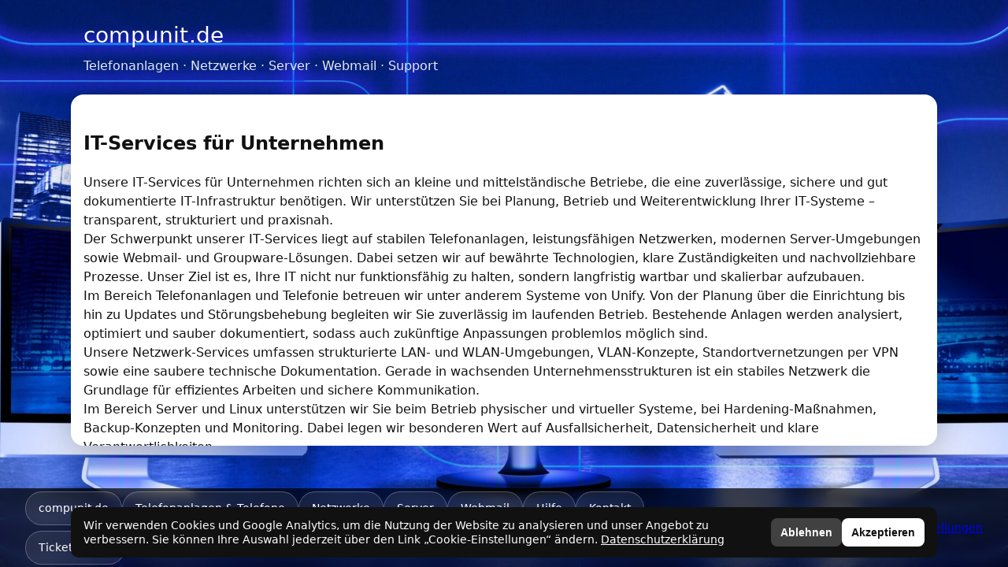

--- FILE ---
content_type: text/html; charset=UTF-8
request_url: https://compunit.de/?page_id=16
body_size: 3823
content:
<!doctype html>
<html lang="de">
<head>
  <meta charset="utf-8" />
  <meta name="viewport" content="width=device-width, initial-scale=1" />

  <title>IT-Services für Unternehmen – compunit.de</title>
  <meta name="description" content="compunit.de: IT-Services für Unternehmen – Telefonanlagen (Unify), Netzwerke, Server & Linux, Webmail/Groupware sowie Support und Ticketsystem." />
  <meta name="robots" content="index,follow" />

  <link rel="canonical" href="https://compunit.de/" />

  <!-- Favicon -->
  <link rel="icon" href="/favicon.ico">
  <link rel="icon" type="image/x-icon" href="/favicon.ico">
  <link rel="shortcut icon" href="/favicon.ico">

  <link rel="icon" type="image/png" sizes="32x32" href="/favicon-32x32.png">
  <link rel="icon" type="image/png" sizes="16x16" href="/favicon-16x16.png">
  <link rel="icon" type="image/svg+xml" href="/favicon.svg">

  <!-- Apple -->
  <link rel="apple-touch-icon" sizes="180x180" href="/apple-touch-icon.png">

  <meta property="og:type" content="website" />
  <meta property="og:locale" content="de_DE" />
  <meta property="og:title" content="IT-Services für Unternehmen – compunit.de" />
  <meta property="og:description" content="Telefonanlagen (Unify), Netzwerke, Server & Linux, Webmail/Groupware und Support." />
  <meta property="og:url" content="https://compunit.de/" />
  <meta property="og:image" content="https://compunit.de/image/cropped-singapore-2064905-scaled-1.jpg" />
  <meta property="og:image:type" content="image/jpeg" />
  <meta property="og:image:width" content="1200" />
  <meta property="og:image:height" content="630" />

  <link rel="preload" as="image" href="/image/cropped-singapore-2064905-scaled-1.avif" type="image/avif">
  <link rel="stylesheet" href="/css/style.css?v=3" />

  <script type="application/ld+json">
  {
    "@context":"https://schema.org",
    "@graph":[
      {
        "@type":"Organization",
        "@id":"https://compunit.de/#org",
        "name":"Compunit",
        "url":"https://compunit.de/",
        "contactPoint":[
          {
            "@type":"ContactPoint",
            "contactType":"customer support",
            "url":"https://compunit.de/kontakt.html"
          }
        ],
        "founder":{"@id":"https://compunit.de/#person-bernd-wagner"}
      },
      {
        "@type":"Person",
        "@id":"https://compunit.de/#person-bernd-wagner",
        "name":"Bernd Wagner",
        "affiliation":{"@id":"https://compunit.de/#org"},
        "jobTitle":"Inhaber"
      },
      {
        "@type":"Organization",
        "@id":"https://waldit.de/#org",
        "name":"Wald-IT",
        "url":"https://www.waldit.de/"
      },
      {
        "@type":"Person",
        "@id":"https://waldit.de/#person-daniel-wald",
        "name":"Daniel Wald",
        "affiliation":{"@id":"https://waldit.de/#org"}
      },
      {
        "@type":"WebSite",
        "@id":"https://compunit.de/#website",
        "url":"https://compunit.de/",
        "name":"compunit.de",
        "publisher":{"@id":"https://compunit.de/#org"},
        "inLanguage":"de-DE"
      },
      {
        "@type":"WebPage",
        "@id":"https://compunit.de/#home",
        "url":"https://compunit.de/",
        "name":"IT-Services für Unternehmen – compunit.de",
        "isPartOf":{"@id":"https://compunit.de/#website"},
        "about":{"@id":"https://compunit.de/#org"},
        "publisher":{"@id":"https://compunit.de/#org"},
        "author":{"@id":"https://compunit.de/#org"},
        "contributor":{"@id":"https://waldit.de/#person-daniel-wald"},
        "copyrightHolder":{"@id":"https://compunit.de/#org"},
        "inLanguage":"de-DE"
      }
    ]
  }
  </script>
</head>

<body class="popup-layout">
  <a class="skip-link" href="#content">Zum Inhalt springen</a>

  <!-- Header -->
  <header class="site-header">
    <div class="container">
      <div class="brand">compunit.de</div>
      <p class="brand-sub">
        Telefonanlagen · Netzwerke · Server · Webmail · Support
      </p>
    </div>
  </header>

  <main id="content" class="site-main">
    <div class="popup-panel">
      <div class="container">
        <section class="hero">
          <h1>IT-Services für Unternehmen</h1>

          <p>
            Unsere IT-Services für Unternehmen richten sich an kleine und mittelständische Betriebe, die eine zuverlässige, sichere und gut dokumentierte IT-Infrastruktur benötigen. Wir unterstützen Sie bei Planung, Betrieb und Weiterentwicklung Ihrer IT-Systeme – transparent, strukturiert und praxisnah.
          </p>

          <p>
            Der Schwerpunkt unserer IT-Services liegt auf stabilen Telefonanlagen, leistungsfähigen Netzwerken, modernen Server-Umgebungen sowie Webmail- und Groupware-Lösungen. Dabei setzen wir auf bewährte Technologien, klare Zuständigkeiten und nachvollziehbare Prozesse. Unser Ziel ist es, Ihre IT nicht nur funktionsfähig zu halten, sondern langfristig wartbar und skalierbar aufzubauen.
          </p>

          <p>
            Im Bereich Telefonanlagen und Telefonie betreuen wir unter anderem Systeme von Unify. Von der Planung über die Einrichtung bis hin zu Updates und Störungsbehebung begleiten wir Sie zuverlässig im laufenden Betrieb. Bestehende Anlagen werden analysiert, optimiert und sauber dokumentiert, sodass auch zukünftige Anpassungen problemlos möglich sind.
          </p>

          <p>
            Unsere Netzwerk-Services umfassen strukturierte LAN- und WLAN-Umgebungen, VLAN-Konzepte, Standortvernetzungen per VPN sowie eine saubere technische Dokumentation. Gerade in wachsenden Unternehmensstrukturen ist ein stabiles Netzwerk die Grundlage für effizientes Arbeiten und sichere Kommunikation.
          </p>

          <p>
            Im Bereich Server und Linux unterstützen wir Sie beim Betrieb physischer und virtueller Systeme, bei Hardening-Maßnahmen, Backup-Konzepten und Monitoring. Dabei legen wir besonderen Wert auf Ausfallsicherheit, Datensicherheit und klare Verantwortlichkeiten.
          </p>

          <p>
            Ergänzend bieten wir Webmail- und Groupware-Lösungen sowie ein strukturiertes Support- und Ticketsystem, über das Anfragen nachvollziehbar und priorisiert bearbeitet werden. So stellen wir sicher, dass Support nicht nur reaktiv, sondern planbar und effizient erfolgt.
          </p>

          <p>
            Mit unseren IT-Services für Unternehmen schaffen wir eine solide technische Basis, auf der Sie sich auf Ihr Kerngeschäft konzentrieren können.
          </p>
        </section>

        <section>
          <h2>Leistungen</h2>
          <ul>
            <li>
              <a href="telefonanlagen.html"><strong>moderne Telefonanlagen für Unternehmen</strong></a>
              – Einrichtung, Betrieb, Updates und Störungsbehebung (z. B. Unify).
            </li>
            <li>
              <a href="netzwerke.html"><strong>LAN- und WLAN-Netzwerke</strong></a>
              – LAN/WLAN, Segmentierung (VLAN), Standortvernetzung (VPN), Dokumentation.
            </li>
            <li>
              <a href="server.html"><strong>Server-Infrastruktur</strong></a>
              – Betrieb, Wartung, Hardening, Backup-Konzepte und Monitoring.
            </li>
            <li>
              <a href="https://mail.m9m.de/SOGo/" target="_blank" rel="noopener noreferrer"><strong>Webmail</strong></a>
              – Zugriff auf Webmail/Groupware.
            </li>
          </ul>
        </section>

        <section>
          <h2>Support anfragen</h2>
          <p>
            Für Support-Anfragen nutzen Sie bitte unser
            <a href="https://compunit24.de/" target="_blank" rel="noopener noreferrer">Ticketsystem</a>
            oder nehmen Sie direkt über die
            <a href="kontakt.html">Kontaktseite</a> Verbindung auf.
          </p>
          <p>
            Für eine Fernwartungssitzung finden Sie die Vorbereitung unter
            <a href="hilfe.html">Hilfe</a>.
          </p>
        </section>

      </div>
    </div>
  </main>

  <!-- Bottom Navigation -->
  <nav class="bottom-nav" aria-label="Hauptnavigation">
    <ul class="bottom-nav__list">
      <li><a href="index.html" aria-current="page">compunit.de</a></li>
      <li><a href="telefonanlagen.html">Telefonanlagen &amp; Telefone</a></li>
      <li><a href="netzwerke.html">Netzwerke</a></li>
      <li><a href="server.html">Server</a></li>
      <li><a href="https://mail.m9m.de/SOGo/" target="_blank" rel="noopener noreferrer">Webmail</a></li>
      <li><a href="hilfe.html">Hilfe</a></li>
      <li><a href="kontakt.html">Kontakt</a></li>
      <li><a href="https://compunit24.de/" target="_blank" rel="noopener noreferrer">Ticketsystem</a></li>
    </ul>

    <div class="nav-right">© <span id="year"></span> compunit.de</div>
  </nav>

  <script>
    document.getElementById('year').textContent = new Date().getFullYear();
  </script>

  <!-- Cookie / Analytics Consent Banner -->
  <div id="cookie-banner" class="cookie-banner" role="dialog" aria-live="polite" aria-label="Cookie Hinweis" hidden>
    <div class="cookie-banner__inner">
      <p class="cookie-banner__text">
        Wir verwenden Cookies und Google Analytics, um die Nutzung der Website zu analysieren und unser Angebot zu verbessern.
        Sie können Ihre Auswahl jederzeit über den Link „Cookie-Einstellungen“ ändern.
        <a href="datenschutz.html">Datenschutzerklärung</a>
      </p>
      <div class="cookie-banner__actions">
        <button type="button" id="cookie-decline" class="cookie-btn cookie-btn--secondary">Ablehnen</button>
        <button type="button" id="cookie-accept" class="cookie-btn cookie-btn--primary">Akzeptieren</button>
      </div>
    </div>
  </div>

  <!-- Optional: Link "Cookie-Einstellungen" in der Bottom-Nav -->
  <script>
    (function () {
      const navRight = document.querySelector('.nav-right');
      if (navRight) {
        const sep = document.createTextNode(' · ');
        const a = document.createElement('a');
        a.href = '#';
        a.textContent = 'Cookie-Einstellungen';
        a.addEventListener('click', function (e) {
          e.preventDefault();
          window.__openCookieBanner && window.__openCookieBanner(true);
        });
        navRight.appendChild(sep);
        navRight.appendChild(a);
      }
    })();
  </script>

  <!-- Consent + GA loader (lädt GA erst nach Einwilligung) -->
  <script>
    (function () {
      const STORAGE_KEY = 'compunit_consent_v1';
      const MEASUREMENT_ID = 'G-WRJNWY6BVQ';

      function readConsent() {
        try { return JSON.parse(localStorage.getItem(STORAGE_KEY) || 'null'); } catch { return null; }
      }
      function writeConsent(value) {
        localStorage.setItem(STORAGE_KEY, JSON.stringify(value));
      }

      function loadGA() {
        if (window.__gaLoaded) return;
        window.__gaLoaded = true;

        const s = document.createElement('script');
        s.async = true;
        s.src = 'https://www.googletagmanager.com/gtag/js?id=' + encodeURIComponent(MEASUREMENT_ID);
        document.head.appendChild(s);

        window.dataLayer = window.dataLayer || [];
        function gtag(){ dataLayer.push(arguments); }
        window.gtag = gtag;

        gtag('js', new Date());
        gtag('config', MEASUREMENT_ID, {
          anonymize_ip: true
        });
      }

      const banner = document.getElementById('cookie-banner');
      const btnAccept = document.getElementById('cookie-accept');
      const btnDecline = document.getElementById('cookie-decline');

      function showBanner(force) {
        const current = readConsent();
        if (!force && current && typeof current.analytics === 'boolean') return;
        banner.hidden = false;
        document.documentElement.classList.add('cookie-banner-open');
      }

      function hideBanner() {
        banner.hidden = true;
        document.documentElement.classList.remove('cookie-banner-open');
      }

      window.__openCookieBanner = function(force) { showBanner(!!force); };

      const consent = readConsent();
      if (consent && consent.analytics === true) {
        loadGA();
      } else if (!consent || typeof consent.analytics !== 'boolean') {
        showBanner(false);
      }

      btnAccept.addEventListener('click', function () {
        writeConsent({ analytics: true, ts: Date.now() });
        hideBanner();
        loadGA();
      });

      btnDecline.addEventListener('click', function () {
        writeConsent({ analytics: false, ts: Date.now() });
        hideBanner();
      });
    })();
  </script>

</body>
</html>

--- FILE ---
content_type: text/css
request_url: https://compunit.de/css/style.css?v=3
body_size: 1206
content:
/* =========================
   Base
   ========================= */
* { box-sizing: border-box; }
html, body { height: 100%; }

body {
  margin: 0;
  font-family: system-ui, -apple-system, Segoe UI, Roboto, Arial, sans-serif;
  line-height: 1.5;
  color: #fff;

  /* Fullscreen background image */
  background: url("../image/cropped-singapore-2064905-scaled-1.jpg")
              center / cover no-repeat fixed;
}

/* Readability overlay (subtle) */
body::before {
  content: "";
  position: fixed;
  inset: 0;
  background: rgba(0,0,0,0.35);
  pointer-events: none;
  z-index: 0;
}

/* =========================
   Layout containers
   ========================= */
.container {
  position: relative;
  z-index: 1;
  max-width: 1100px;
  margin: 0 auto;
  padding: 24px 16px;
}

/* =========================
   Skip link (accessibility)
   ========================= */
.skip-link {
  position: absolute;
  left: -999px;
  top: 0;
  z-index: 9999;
  background: #000;
  color: #fff;
  padding: 10px 12px;
  border-radius: 8px;
}
.skip-link:focus {
  left: 12px;
  top: 12px;
}

/* =========================
   Header / Hero (Startseite)
   ========================= */
.site-header {
  position: relative;
  z-index: 1;
}

.brand {
  margin: 0;
  font-size: 28px;
  letter-spacing: 0.2px;
}

.brand-sub {
  margin: 6px 0 0;
  opacity: 0.9;
}

.site-main {
  position: relative;
  z-index: 1;
  padding-bottom: 120px; /* Platz für Bottom-Nav */
}

.hero {
  max-width: 760px;
  background: rgba(0,0,0,0.35);
  border: 1px solid rgba(255,255,255,0.12);
  border-radius: 16px;
  padding: 18px;
  backdrop-filter: blur(4px);
}

.hero h2 {
  margin: 0 0 8px;
  font-size: 26px;
}

.hero p {
  margin: 0;
  opacity: 0.95;
}

/* =========================
   Popup-Layout (Kontakt / Impressum)
   ========================= */
.popup-layout .site-main {
  padding-bottom: 120px;
}

/* Das eigentliche "Popup" */
.popup-layout .popup-panel {
  position: relative;
  z-index: 2;

  margin: 0px auto 0;           /* Streifen oben sichtbar */
  max-width: 1100px;
  width: calc(100% - 32px);

  background: #ffffff;
  color: #111;

  border-radius: 16px;
  box-shadow: 0 10px 40px rgba(0,0,0,0.25);

  max-height: calc(100vh - 150px - 100px - 24px); /*vorher*/
  /*max-height: calc(100vh - 100px - 16px); /* Navbar (100) + kleine Luft */
  overflow: auto;
}

/* Links im Popup */
.popup-layout .popup-panel a {
  color: #0b57d0;
}

/* Hero innerhalb Popup neutralisieren */
.popup-layout .popup-panel .hero {
  background: transparent;
  border: 0;
  backdrop-filter: none;
  padding: 0;
  max-width: none;
}

.popup-layout .popup-panel .hero p {
  opacity: 1;
}

/* =========================
   Iframe overlay (Ticketsystem)
   ========================= */
#iframe-container {
  position: fixed;
  top: 0;
  left: 0;
  width: 100%;
  height: calc(100vh - 100px); /* Platz für Navbar */
  display: none;
  background: #000;
  z-index: 10;
}

#tickets-iframe {
  width: 100%;
  height: 100%;
  border: none;
}

/* =========================
   Bottom navigation
   ========================= */
.bottom-nav {
  position: fixed;
  left: 0;
  right: 0;
  bottom: 0;
  height: 100px;
  z-index: 5;

  background: rgba(0,0,0,0.7);
  backdrop-filter: blur(6px);

  display: flex;
  align-items: center;
  padding: 0 32px;
}

.bottom-nav__list {
  list-style: none;
  margin: 0;
  padding: 0;

  height: 100%;
  display: flex;
  gap: 24px;
  align-items: center;
  flex-wrap: wrap;
}

.bottom-nav__list a {
  display: inline-block;
  padding: 10px 16px;

  color: #fff;
  text-decoration: none;
  font-size: 14px;
  white-space: nowrap;

  background: rgba(255,255,255,0.08);
  border: 1px solid rgba(255,255,255,0.25);
  border-radius: 999px;

  transition: background 0.15s ease, transform 0.15s ease;
}

.bottom-nav__list a:hover {
  background: rgba(255,255,255,0.16);
  transform: translateY(-1px);
}

.bottom-nav__list a:active {
  transform: translateY(0);
}

.nav-right {
  margin-left: auto;
  color: #ccc;
  font-size: 14px;
  white-space: nowrap;
}

/* =========================
   Mobile tweaks
   ========================= */
@media (max-width: 700px) {
  .bottom-nav {
    height: 110px;
  }

  .site-main {
    padding-bottom: 135px;
  }

  .popup-layout .popup-panel {
    margin-top: 120px;
    max-height: calc(100vh - 120px - 110px - 16px); /*vorher*/
	max-height: calc(100vh - 140px - 100px - 24px);
    border-radius: 12px;
  }
}

.cookie-banner {
  position: fixed;
  left: 0;
  right: 0;
  bottom: 0;
  z-index: 9999;
  padding: 12px;
}

.cookie-banner__inner {
  max-width: 1100px;
  margin: 0 auto;
  background: #111;
  color: #fff;
  border-radius: 10px;
  padding: 14px 16px;
  display: flex;
  gap: 12px;
  align-items: center;
  justify-content: space-between;
}

.cookie-banner__text {
  margin: 0;
  font-size: 14px;
  line-height: 1.35;
}

.cookie-banner__text a {
  color: inherit;
  text-decoration: underline;
}

.cookie-banner__actions {
  display: flex;
  gap: 10px;
  flex-shrink: 0;
}

.cookie-btn {
  border: 0;
  border-radius: 8px;
  padding: 10px 12px;
  cursor: pointer;
  font-weight: 600;
  font-size: 14px;
}

.cookie-btn--primary {
  background: #fff;
  color: #111;
}

.cookie-btn--secondary {
  background: rgba(255,255,255,0.2);
  color: #fff;
}